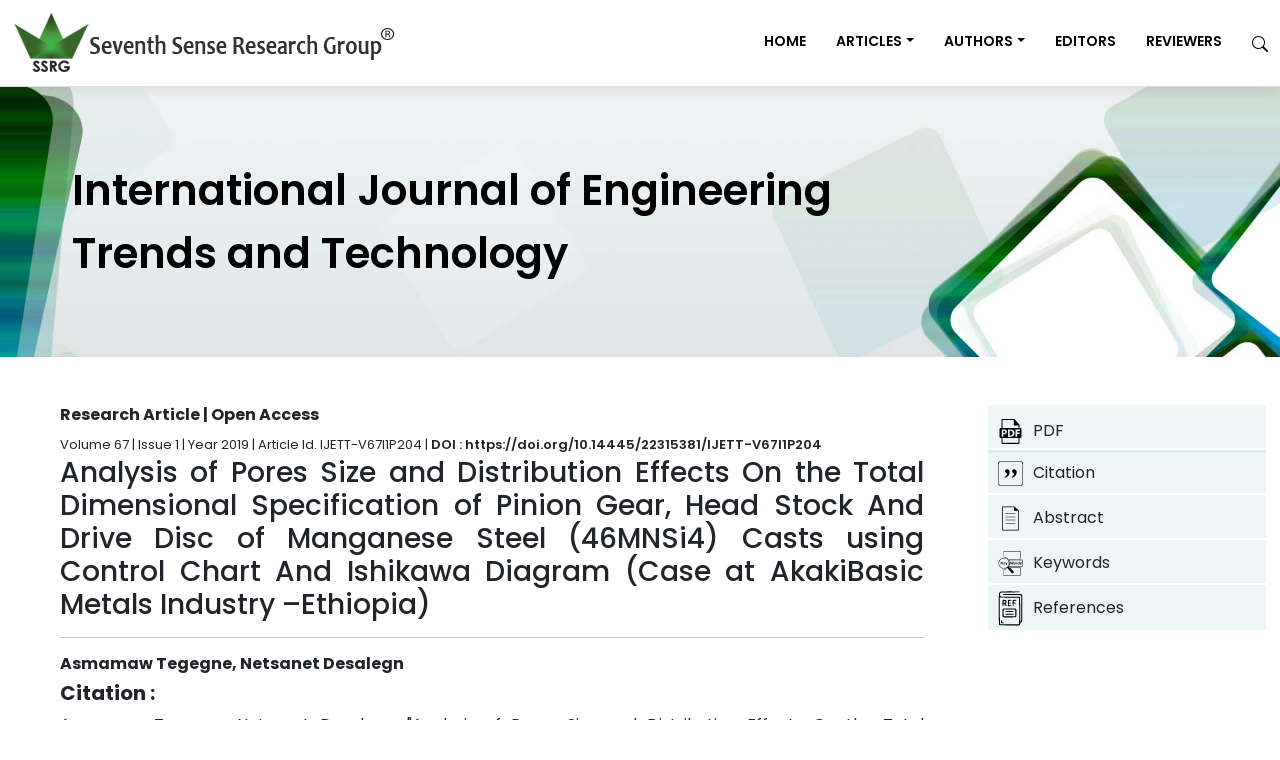

--- FILE ---
content_type: text/html; charset=UTF-8
request_url: https://ijettjournal.org/archive/ijett-v67i1p204
body_size: 69082
content:
<!DOCTYPE html>
<html lang="en">
<head>
    <meta charset="utf-8" />
    <meta name="viewport" content="width=device-width, initial-scale=1, shrink-to-fit=no" />
    <meta name="robots" content="index, follow" />
    <link rel="icon" type="image/x-icon" href="https://ijettjournal.org/public/favicon.ico" />
            <title>Analysis of Pores Size and Distribution Effects On the Total Dimensional Specification of Pinion Gear, Head Stock And Drive Disc of Manganese Steel (46MNSi4) Casts using Control Chart And Ishikawa Diagram (Case at AkakiBasic Metals Industry –Ethiopia)</title>
                <meta name="title" content="Analysis of Pores Size and Distribution Effects On the Total Dimensional Specification of Pinion Gear, Head Stock And Drive Disc of Manganese Steel (46MNSi4) Casts using Control Chart And Ishikawa Diagram (Case at AkakiBasic Metals Industry –Ethiopia)"/>
                <link rel="canonical" href="https://ijettjournal.org/archive/ijett-v67i1p204"/>
                <meta name="description" content="Pores are formed on casts in different sizes and forms. Porosity, cavity and blow holes are grouped as pores are the main challenges in steel castings at one of the foundry Industry in Ethiopia. This research was carried out mainly on pores defect analysis of manganese steel (46MnSi4) castings. The casts affected by pores of various types were 4784kg of pinion gear, 900kg of drive disc and 4538 kg of headstock. Due to porosity on the surface of castings and other similar pores in the sub surface of castings secondary work of these components were carried out. Due to large amount of metal removal by secondary work, the casts lost their dimensional specifications and qualitythus rejected. To carry out this research mixed (exploratory and experimental) research method with quantitative and qualitative approaches was used. Instruments used for data collection were physical observations, photographic analysis and experimental analysis. Data was gathered from both primary and secondary sources. The result of the experiment was analyzed using control charts and Ishikawa (cause and effect) diagram. Based on the analysis results, the root causes of porosity were identified. Mold preparation problems, molding material property, pouring temperature and time, poor gating system design, inappropriate material composition and improper utilization of reclaimed sand were the main causes for porosity. Experimental analysis revealed that the maximum pore depths on the drive disc, pinion gear and headstock components were 24mm, 23mm and 24mm respectively. The sizes of pores were very large and many in number, distributed in wide areas of caststhat consequently need removal of excess metal from the surface for finishing.However, excess removal of metal cased the casts to be below the required specification. Because of low quality the casts were rejected. Rework was done and the cost for rework was high (USD34482.1025). Controlling the parameters of casting avoiding the factors may improve the quality of castings."/>
                <meta name="rights" content="Copyright IJETT"/>
                <meta property="og:url" content="https://ijettjournal.org/archive/ijett-v67i1p204"/>
                <meta property="og:site_name" content="Seventh Sense Research Group®"/>
                <meta property="og:title" content="Analysis of Pores Size and Distribution Effects On the Total Dimensional Specification of Pinion Gear, Head Stock And Drive Disc of Manganese Steel (46MNSi4) Casts using Control Chart And Ishikawa Diagram (Case at AkakiBasic Metals Industry –Ethiopia)"/>
                <meta property="og:type" content="website"/>
                <meta property="og:description" content="Pores are formed on casts in different sizes and forms. Porosity, cavity and blow holes are grouped as pores are the main challenges in steel castings at one of the foundry Industry in Ethiopia. This research was carried out mainly on pores defect analysis of manganese steel (46MnSi4) castings. The casts affected by pores of various types were 4784kg of pinion gear, 900kg of drive disc and 4538 kg of headstock. Due to porosity on the surface of castings and other similar pores in the sub surface of castings secondary work of these components were carried out. Due to large amount of metal removal by secondary work, the casts lost their dimensional specifications and qualitythus rejected. To carry out this research mixed (exploratory and experimental) research method with quantitative and qualitative approaches was used. Instruments used for data collection were physical observations, photographic analysis and experimental analysis. Data was gathered from both primary and secondary sources. The result of the experiment was analyzed using control charts and Ishikawa (cause and effect) diagram. Based on the analysis results, the root causes of porosity were identified. Mold preparation problems, molding material property, pouring temperature and time, poor gating system design, inappropriate material composition and improper utilization of reclaimed sand were the main causes for porosity. Experimental analysis revealed that the maximum pore depths on the drive disc, pinion gear and headstock components were 24mm, 23mm and 24mm respectively. The sizes of pores were very large and many in number, distributed in wide areas of caststhat consequently need removal of excess metal from the surface for finishing.However, excess removal of metal cased the casts to be below the required specification. Because of low quality the casts were rejected. Rework was done and the cost for rework was high (USD34482.1025). Controlling the parameters of casting avoiding the factors may improve the quality of castings."/>
                <meta property="og:image:type" content="image/jpeg"/>
                <meta property="og:image" content="https://ijettjournal.org/public/images/IJETT/meta/ssrg-ijett.webp"/>
                <meta name="twitter:card" content="summary_large_image"/>
                <meta name="twitter:site" content="@sense_groups"/>
                <meta name="twitter:description" content="Analysis of Pores Size and Distribution Effects On the Total Dimensional Specification of Pinion Gear, Head Stock And Drive Disc of Manganese Steel (46MNSi4) Casts using Control Chart And Ishikawa Diagram (Case at AkakiBasic Metals Industry –Ethiopia)"/>
                <meta name="twitter:title" content="Pores are formed on casts in different sizes and forms. Porosity, cavity and blow holes are grouped as pores are the main challenges in steel castings at one of the foundry Industry in Ethiopia. This research was carried out mainly on pores defect analysis of manganese steel (46MnSi4) castings. The casts affected by pores of various types were 4784kg of pinion gear, 900kg of drive disc and 4538 kg of headstock. Due to porosity on the surface of castings and other similar pores in the sub surface of castings secondary work of these components were carried out. Due to large amount of metal removal by secondary work, the casts lost their dimensional specifications and qualitythus rejected. To carry out this research mixed (exploratory and experimental) research method with quantitative and qualitative approaches was used. Instruments used for data collection were physical observations, photographic analysis and experimental analysis. Data was gathered from both primary and secondary sources. The result of the experiment was analyzed using control charts and Ishikawa (cause and effect) diagram. Based on the analysis results, the root causes of porosity were identified. Mold preparation problems, molding material property, pouring temperature and time, poor gating system design, inappropriate material composition and improper utilization of reclaimed sand were the main causes for porosity. Experimental analysis revealed that the maximum pore depths on the drive disc, pinion gear and headstock components were 24mm, 23mm and 24mm respectively. The sizes of pores were very large and many in number, distributed in wide areas of caststhat consequently need removal of excess metal from the surface for finishing.However, excess removal of metal cased the casts to be below the required specification. Because of low quality the casts were rejected. Rework was done and the cost for rework was high (USD34482.1025). Controlling the parameters of casting avoiding the factors may improve the quality of castings."/>
                <meta name="twitter:image" content="https://ijettjournal.org/public/images/IJETT/meta/ssrg-ijett.webp"/>
                <meta name="twitter:url" content="https://ijettjournal.org/archive/ijett-v67i1p204"/>
                <meta name="citation_title" content="Analysis of Pores Size and Distribution Effects On the Total Dimensional Specification of Pinion Gear, Head Stock And Drive Disc of Manganese Steel (46MNSi4) Casts using Control Chart And Ishikawa Diagram (Case at AkakiBasic Metals Industry –Ethiopia)"/>
                <meta name="citation_journal_title" content="International Journal of Engineering Trends and Technology - IJETT"/>
                <meta name="citation_publisher" content="Seventh Sense Research Group®"/><meta name="citation_author" content="Asmamaw Tegegne"/><meta name="citation_author" content="Netsanet Desalegn"/>
                <meta name="citation_volume" content="67"/>
                <meta name="citation_year" content="2019"/>
                <meta name="citation_date" content="2019"/>
                <meta name="citation_online_date" content="2019"/>
                <meta name="citation_doi" content="https://doi.org/10.14445/22315381/IJETT-V67I1P204"/>
                <meta name="citation_issn" content="2231-5381"/>
                <meta name="citation_abstract" content="Pores are formed on casts in different sizes and forms. Porosity, cavity and blow holes are grouped as pores are the main challenges in steel castings at one of the foundry Industry in Ethiopia. This research was carried out mainly on pores defect analysis of manganese steel (46MnSi4) castings. The casts affected by pores of various types were 4784kg of pinion gear, 900kg of drive disc and 4538 kg of headstock. Due to porosity on the surface of castings and other similar pores in the sub surface of castings secondary work of these components were carried out. Due to large amount of metal removal by secondary work, the casts lost their dimensional specifications and qualitythus rejected. To carry out this research mixed (exploratory and experimental) research method with quantitative and qualitative approaches was used. Instruments used for data collection were physical observations, photographic analysis and experimental analysis. Data was gathered from both primary and secondary sources. The result of the experiment was analyzed using control charts and Ishikawa (cause and effect) diagram. Based on the analysis results, the root causes of porosity were identified. Mold preparation problems, molding material property, pouring temperature and time, poor gating system design, inappropriate material composition and improper utilization of reclaimed sand were the main causes for porosity. Experimental analysis revealed that the maximum pore depths on the drive disc, pinion gear and headstock components were 24mm, 23mm and 24mm respectively. The sizes of pores were very large and many in number, distributed in wide areas of caststhat consequently need removal of excess metal from the surface for finishing.However, excess removal of metal cased the casts to be below the required specification. Because of low quality the casts were rejected. Rework was done and the cost for rework was high (USD34482.1025). Controlling the parameters of casting avoiding the factors may improve the quality of castings."/>
                <meta name="citation_pdf_url" content="https://ijettjournal.org/assets/Volume-67/Issue-1/IJETT-V67I1P204.pdf"/>
                <meta name="citation_language" content="English"/>
    
            <link rel="stylesheet" href="https://ijettjournal.org/public/frontend/css/app.css?v=1.0.2">
        
        <style>
        * {
            box-sizing: border-box;
            font-family: 'Poppins', sans-serif !important;
        }

        body {
            font-family: 'Poppins', sans-serif !important;
        }

        :root {
            --custom-primary-color: #326024;
            --custom-secondary-color: #326024;
            --custom-tertiary-color: #013d82;
            --custom-primary-background-color: #6ba439;
            --custom-secondary-background-color: #e5eedb;
            --custom-tertiary-background-color: #333333;
            --custom-light-color: #fff;
            --custom-dark-color: #000;
            --custom-banner-color: #000;
            --custom-border-color: #e3e3e3;
            --custom-h1-font-size: 42px;
            --custom-h2-heading-font-size: 23px;
            --custom-h2-font-size: 24px;
            --custom-h3-font-size: 28px;
            --custom-h4-font-size: 2.3rem;
            --custom-h5-font-size: 20px;
            --custom-h6-font-size: 18px;
            --custom-p-font-size: 16px;
            --custom-h5-article-height: 16px;
            --custom-article-line-height: 24px;
            --custom-line-height: 36px;
            --custom-li-line-height: 1.5;
            /* --custom-p-tag-line-height: 36px; */

        }
    </style>
    
                <script type="application/ld+json">
    {
        "@context": "https://schema.org",
        "@type": "ScholarlyArticle",
        "headline": "Analysis of Pores Size and Distribution Effects On the Total Dimensional Specification of Pinion Gear, Head Stock And Drive Disc of Manganese Steel (46MNSi4) Casts using Control Chart And Ishikawa Diagram (Case at AkakiBasic Metals Industry \u2013Ethiopia)",
        "author": [
                        {
                "@type": "Person",
                "name": "Asmamaw Tegegne"
            },                        {
                "@type": "Person",
                "name": "Netsanet Desalegn"
            }                    ],
        "datePublished": "2025-05-23",
        "publisher": {
            "@type": "Organization",
            "name": "International Journal of Engineering Trends and Technology",
            "url": "https://ijettjournal.org"
        },
        "url": "https://ijettjournal.org/archive/ijett-v67i1p204",
        "description": "Pores are formed on casts in different sizes and forms. Porosity, cavity and blow holes are grouped as pores are the main challenges in steel castings at one of the foundry Industry in Ethiopia. This research was carried out mainly on pores defect an...",
        "identifier": "https://doi.org/10.14445/22315381/IJETT-V67I1P204",
        "inLanguage": "en",
        "isAccessibleForFree": true
    }

    </script>
    

            <link rel="stylesheet" href="https://ijettjournal.org/public/frontend/css/leftmenu.css">
    <style>
        #references p,
        #references span {
            white-space: normal !important;
            word-wrap: break-word !important;
            overflow-wrap: break-word !important;
            float: none !important;
            width: auto !important;
            text-align: justify !important;
        }
    </style>
</head>

<body class="d-flex flex-column h-100">
        <main class="flex-shrink-0">
        <nav class="navbar navbar-fixed-top navbar-expand-lg navbar-dark py-2">
    <div class="container">
        <a class="navbar-brand" href="https://ijettjournal.org">
            <img loading="lazy" src="https://ijettjournal.org/public/assets/images/IJETT/journal/IJMTT_logo.png" onerror="this.src='https://ijettjournal.org/public/frontend/images/logo/logo.png'"
                alt="International Journal of Engineering Trends and Technology - Logo" />
        </a>
        
        <button class="navbar-toggler" type="button" data-bs-toggle="collapse" data-bs-target="#navbarSupportedContent" aria-controls="navbarSupportedContent" aria-expanded="false" aria-label="Toggle navigation">
            <svg xmlns="http://www.w3.org/2000/svg" width="16" height="16" fill="var(--custom-dark-color)" class="bi bi-list fs-6" viewBox="0 0 16 16">
        <path fill-rule="evenodd" d="M2.5 12a.5.5 0 0 1 .5-.5h10a.5.5 0 0 1 0 1H3a.5.5 0 0 1-.5-.5m0-4a.5.5 0 0 1 .5-.5h10a.5.5 0 0 1 0 1H3a.5.5 0 0 1-.5-.5m0-4a.5.5 0 0 1 .5-.5h10a.5.5 0 0 1 0 1H3a.5.5 0 0 1-.5-.5"/>
        </svg>
        </button>
        <div class="collapse navbar-collapse" id="navbarSupportedContent">
             
            <ul class="navbar-nav ms-auto mb-lg-0">
                <li class="nav-item"><a class="nav-link text-uppercase ps-md-3 ps-sm-0 ps-xs-0 fw-semibold fw-custom-normal " href="https://ijettjournal.org">Home</a></li>
                <li class="nav-item dropdown">
                    <a class="nav-link text-uppercase dropdown-toggle ps-md-3 ps-sm-0 ps-xs-0 fw-semibold fw-custom-normal" id="navBarArticles" href="#" role="button" data-bs-toggle="dropdown" aria-expanded="false">Articles</a>
                    <ul class="dropdown-menu dropdown-menu-end rounded-0" aria-labelledby="navBarArticles">
                        <li><a class="dropdown-item custom-dropdown-item ps-md-3 ps-sm-0 ps-xs-0  fw-semibold fw-custom-normal" href="https://ijettjournal.org/current-issue">Current Issue</a></li>
                        <li><a class="dropdown-item custom-dropdown-item ps-md-3 ps-sm-0 ps-xs-0  fw-semibold fw-custom-normal" href="https://ijettjournal.org/archive">Archives</a></li>
                    </ul>
                </li>
                <li class="nav-item dropdown">
                    <a class="nav-link text-uppercase dropdown-toggle ps-md-3 ps-sm-0 ps-xs-0 fw-semibold fw-custom-normal" id="navBarAuthors" href="#" role="button" data-bs-toggle="dropdown" aria-expanded="false">Authors</a>
                    <ul class="dropdown-menu dropdown-menu-end rounded-0" aria-labelledby="navBarAuthors">
                        <li><a class="dropdown-item custom-dropdown-item ps-md-3 ps-sm-0 ps-xs-0 fw-semibold fw-custom-normal" href="https://ijettjournal.org/author-guideline">Author Guidelines</a></li>
                        <li><a class="dropdown-item custom-dropdown-item ps-md-3 ps-sm-0 ps-xs-0 fw-semibold fw-custom-normal" href="https://ijettjournal.org/for-authors/policies">Policies</a></li>
                        <li><a class="dropdown-item custom-dropdown-item ps-md-3 ps-sm-0 ps-xs-0 fw-semibold fw-custom-normal" href="https://ijettjournal.org/for-authors/downloads">Downloads</a></li>
                    </ul>
                </li>
                <li class="nav-item"><a class="nav-link text-uppercase ps-md-3 ps-sm-0 ps-xs-0 fw-semibold fw-custom-normal " href="https://ijettjournal.org/for-editors">Editors</a></li>
                <li class="nav-item"><a class="nav-link text-uppercase ps-md-3 ps-sm-0 ps-xs-0 fw-semibold fw-custom-normal " href="https://ijettjournal.org/for-reviewers">Reviewers</a></li>
                <li class="nav-item">
                    <a class="nav-link ps-md-3 ps-sm-0 ps-xs-0 " href="https://ijettjournal.org/search">
                        <svg xmlns="http://www.w3.org/2000/svg" width="16" height="16" fill="var(--custom-dark-color)" class="bi bi-search " viewBox="0 0 16 16">
        <path d="M11.742 10.344a6.5 6.5 0 1 0-1.397 1.398h-.001q.044.06.098.115l3.85 3.85a1 1 0 0 0 1.415-1.414l-3.85-3.85a1 1 0 0 0-.115-.1zM12 6.5a5.5 5.5 0 1 1-11 0 5.5 5.5 0 0 1 11 0"/>
    </svg>
                    </a>
                </li>
            </ul>
        </div>
    </div>
</nav>

        <header class="py-5 bg-light"
    style="background-image: url(https://ijettjournal.org/public/assets/images/IJETT/journal/IJETT_banner.jpg);background-size: cover;">
    <div class="container px-lg-5 px-md-5">
        <div class="text-left my-4 mx-4">
            <h1 class="lh-base fw-semibold fw-banner-normal" style="color:var(--custom-banner-color)">International Journal of Engineering<br>Trends and Technology
            </h1>
        </div>
    </div>
</header>
            <div class="container p-xl-5 p-lg-5 p-md-5 p-sm-3 p-xs-1">
        <section id="article-details">
            <div class="container">
                <div class="row">
                    <div class="col-md-9">
                        <div class="callout callout-info" id="sideContent">
                            <article>
                                <h6><strong>Research Article | Open Access <a id="articlePdf" class="link-hover text-decoration-none fw-bold text-dark"  href="https://ijettjournal.org/assets/Volume-67/Issue-1/IJETT-V67I1P204.pdf" target="_blank"> |     <svg xmlns="http://www.w3.org/2000/svg" width="16" height="16" fill="var(--custom-background-primary-color)" class="bi bi-cloud-arrow-down-fill " viewBox="0 0 16 16">
        <path d="M8 2a5.53 5.53 0 0 0-3.594 1.342c-.766.66-1.321 1.52-1.464 2.383C1.266 6.095 0 7.555 0 9.318 0 11.366 1.708 13 3.781 13h8.906C14.502 13 16 11.57 16 9.773c0-1.636-1.242-2.969-2.834-3.194C12.923 3.999 10.69 2 8 2m2.354 6.854-2 2a.5.5 0 0 1-.708 0l-2-2a.5.5 0 1 1 .708-.708L7.5 9.293V5.5a.5.5 0 0 1 1 0v3.793l1.146-1.147a.5.5 0 0 1 .708.708"/>
    </svg> Download PDF</a></strong></h6>
                                <small style="font-size:13px">Volume 67 |
                                    Issue 1 | Year
                                    2019 | Article Id. IJETT-V67I1P204 | <a
                                        class="text-reset text-decoration-none fw-semibold link-hover"
                                        href="https://doi.org/10.14445/22315381/IJETT-V67I1P204"
                                        target="_blank"> DOI : https://doi.org/10.14445/22315381/IJETT-V67I1P204</a>
                                </small>
                                <h1 class="h3">Analysis of Pores Size and Distribution Effects On the Total Dimensional Specification of Pinion Gear, Head Stock And Drive Disc of Manganese Steel (46MNSi4) Casts using Control Chart And Ishikawa Diagram (Case at AkakiBasic Metals Industry –Ethiopia)</h1>
                                <hr>
                                <h2 class="fw-bold" style="font-size:var(--custom-p-font-size)!important">
                                    Asmamaw Tegegne, Netsanet Desalegn</h2>
                                                                                                <div class="row">
                                    <section class="col-12" id="citation">
                                        <h2 class="h5"><b>Citation :</b></h2>
                                        <p>
                                            Asmamaw Tegegne, Netsanet Desalegn, "Analysis of Pores Size and Distribution Effects On the Total Dimensional Specification of Pinion Gear, Head Stock And Drive Disc of Manganese Steel (46MNSi4) Casts using Control Chart And Ishikawa Diagram (Case at AkakiBasic Metals Industry –Ethiopia)," <i>International Journal of Engineering Trends and Technology (IJETT)</i>, vol. 67,  no. 1,  pp. 23-33, 2019. <i>Crossref</i>, <a href="https://doi.org/10.14445/22315381/IJETT-V67I1P204">https://doi.org/10.14445/22315381/IJETT-V67I1P204</a>
                                        </p>
                                    </section>
                                    <section class="col-12" id="abstract">
                                        <h2 class="h5"><b>Abstract</b></h2>
                                        <p><p><span style="color: rgb(66, 71, 83); font-family: -apple-system, BlinkMacSystemFont, &quot;Segoe UI&quot;, Roboto, &quot;Helvetica Neue&quot;, Arial, sans-serif, &quot;Apple Color Emoji&quot;, &quot;Segoe UI Emoji&quot;, &quot;Segoe UI Symbol&quot;; text-align: justify;">Pores are formed on casts in different sizes and forms. Porosity, cavity and blow holes are grouped as pores are the main challenges in steel castings at one of the foundry Industry in Ethiopia. This research was carried out mainly on pores defect analysis of manganese steel (46MnSi4) castings. The casts affected by pores of various types were 4784kg of pinion gear, 900kg of drive disc and 4538 kg of headstock. Due to porosity on the surface of castings and other similar pores in the sub surface of castings secondary work of these components were carried out. Due to large amount of metal removal by secondary work, the casts lost their dimensional specifications and qualitythus rejected. To carry out this research mixed (exploratory and experimental) research method with quantitative and qualitative approaches was used. Instruments used for data collection were physical observations, photographic analysis and experimental analysis. Data was gathered from both primary and secondary sources. The result of the experiment was analyzed using control charts and Ishikawa (cause and effect) diagram. Based on the analysis results, the root causes of porosity were identified. Mold preparation problems, molding material property, pouring temperature and time, poor gating system design, inappropriate material composition and improper utilization of reclaimed sand were the main causes for porosity. Experimental analysis revealed that the maximum pore depths on the drive disc, pinion gear and headstock components were 24mm, 23mm and 24mm respectively. The sizes of pores were very large and many in number, distributed in wide areas of caststhat consequently need removal of excess metal from the surface for finishing.However, excess removal of metal cased the casts to be below the required specification. Because of low quality the casts were rejected. Rework was done and the cost for rework was high (USD34482.1025). Controlling the parameters of casting avoiding the factors may improve the quality of castings.</span></p></p>
                                    </section>
                                    <section class="col-12" id="keywords">
                                        <h2 class="h5"><b>Keywords</b></h2>
                                        <p style="color: var(--custom-p-font-size)!important">Casting, Porosity, Dimension of casts, Defects, quality of casts</p>
                                    </section>
                                    <section class="col-12" id="references">
                                        <h2 class="h5"><b>References</b></h2>
                                        <p><p><span style="color: rgb(66, 71, 83); font-family: -apple-system, BlinkMacSystemFont, &quot;Segoe UI&quot;, Roboto, &quot;Helvetica Neue&quot;, Arial, sans-serif, &quot;Apple Color Emoji&quot;, &quot;Segoe UI Emoji&quot;, &quot;Segoe UI Symbol&quot;; text-align: justify;">[1] Humar B,Manufacturing Process and Technology, 4thed, Kahanna Publisher, New Delhi, India, 2002.</span><br style="color: rgb(66, 71, 83); font-family: -apple-system, BlinkMacSystemFont, &quot;Segoe UI&quot;, Roboto, &quot;Helvetica Neue&quot;, Arial, sans-serif, &quot;Apple Color Emoji&quot;, &quot;Segoe UI Emoji&quot;, &quot;Segoe UI Symbol&quot;; text-align: justify;"><span style="color: rgb(66, 71, 83); font-family: -apple-system, BlinkMacSystemFont, &quot;Segoe UI&quot;, Roboto, &quot;Helvetica Neue&quot;, Arial, sans-serif, &quot;Apple Color Emoji&quot;, &quot;Segoe UI Emoji&quot;, &quot;Segoe UI Symbol&quot;; text-align: justify;">[2] Phillip and Ostward. F, Manufacturing Process and System, University of Colorado1997.</span><br style="color: rgb(66, 71, 83); font-family: -apple-system, BlinkMacSystemFont, &quot;Segoe UI&quot;, Roboto, &quot;Helvetica Neue&quot;, Arial, sans-serif, &quot;Apple Color Emoji&quot;, &quot;Segoe UI Emoji&quot;, &quot;Segoe UI Symbol&quot;; text-align: justify;"><span style="color: rgb(66, 71, 83); font-family: -apple-system, BlinkMacSystemFont, &quot;Segoe UI&quot;, Roboto, &quot;Helvetica Neue&quot;, Arial, sans-serif, &quot;Apple Color Emoji&quot;, &quot;Segoe UI Emoji&quot;, &quot;Segoe UI Symbol&quot;; text-align: justify;">[3] Srinivasan N.K, Foundry Engineering, 3rded, Khanna Publishers, New Delhi, 2000.</span><br style="color: rgb(66, 71, 83); font-family: -apple-system, BlinkMacSystemFont, &quot;Segoe UI&quot;, Roboto, &quot;Helvetica Neue&quot;, Arial, sans-serif, &quot;Apple Color Emoji&quot;, &quot;Segoe UI Emoji&quot;, &quot;Segoe UI Symbol&quot;; text-align: justify;"><span style="color: rgb(66, 71, 83); font-family: -apple-system, BlinkMacSystemFont, &quot;Segoe UI&quot;, Roboto, &quot;Helvetica Neue&quot;, Arial, sans-serif, &quot;Apple Color Emoji&quot;, &quot;Segoe UI Emoji&quot;, &quot;Segoe UI Symbol&quot;; text-align: justify;">[4] Mikell P. Groover, Fundamentals of Modern Manufacturing4thed, John Wiley &amp; Sons, Inc., United States of America, 2010.</span><br style="color: rgb(66, 71, 83); font-family: -apple-system, BlinkMacSystemFont, &quot;Segoe UI&quot;, Roboto, &quot;Helvetica Neue&quot;, Arial, sans-serif, &quot;Apple Color Emoji&quot;, &quot;Segoe UI Emoji&quot;, &quot;Segoe UI Symbol&quot;; text-align: justify;"><span style="color: rgb(66, 71, 83); font-family: -apple-system, BlinkMacSystemFont, &quot;Segoe UI&quot;, Roboto, &quot;Helvetica Neue&quot;, Arial, sans-serif, &quot;Apple Color Emoji&quot;, &quot;Segoe UI Emoji&quot;, &quot;Segoe UI Symbol&quot;; text-align: justify;">[5] Swapnil A. Ambekar and S. B. Jaju, areview on optimization of gating s ystem for reducing defect, International Journal of Engineering Research and General Science, 2014.</span><br style="color: rgb(66, 71, 83); font-family: -apple-system, BlinkMacSystemFont, &quot;Segoe UI&quot;, Roboto, &quot;Helvetica Neue&quot;, Arial, sans-serif, &quot;Apple Color Emoji&quot;, &quot;Segoe UI Emoji&quot;, &quot;Segoe UI Symbol&quot;; text-align: justify;"><span style="color: rgb(66, 71, 83); font-family: -apple-system, BlinkMacSystemFont, &quot;Segoe UI&quot;, Roboto, &quot;Helvetica Neue&quot;, Arial, sans-serif, &quot;Apple Color Emoji&quot;, &quot;Segoe UI Emoji&quot;, &quot;Segoe UI Symbol&quot;; text-align: justify;">[6] R.P. Todorov, G.S. Peshev(), Defecti v otlivkah, kchornhmetallov, Moskva, Machinostroine, 1984.</span><br style="color: rgb(66, 71, 83); font-family: -apple-system, BlinkMacSystemFont, &quot;Segoe UI&quot;, Roboto, &quot;Helvetica Neue&quot;, Arial, sans-serif, &quot;Apple Color Emoji&quot;, &quot;Segoe UI Emoji&quot;, &quot;Segoe UI Symbol&quot;; text-align: justify;"><span style="color: rgb(66, 71, 83); font-family: -apple-system, BlinkMacSystemFont, &quot;Segoe UI&quot;, Roboto, &quot;Helvetica Neue&quot;, Arial, sans-serif, &quot;Apple Color Emoji&quot;, &quot;Segoe UI Emoji&quot;, &quot;Segoe UI Symbol&quot;; text-align: justify;">[7] R. MonroePorosity in Castings, American Foundry Society,[2005].</span><br style="color: rgb(66, 71, 83); font-family: -apple-system, BlinkMacSystemFont, &quot;Segoe UI&quot;, Roboto, &quot;Helvetica Neue&quot;, Arial, sans-serif, &quot;Apple Color Emoji&quot;, &quot;Segoe UI Emoji&quot;, &quot;Segoe UI Symbol&quot;; text-align: justify;"><span style="color: rgb(66, 71, 83); font-family: -apple-system, BlinkMacSystemFont, &quot;Segoe UI&quot;, Roboto, &quot;Helvetica Neue&quot;, Arial, sans-serif, &quot;Apple Color Emoji&quot;, &quot;Segoe UI Emoji&quot;, &quot;Segoe UI Symbol&quot;; text-align: justify;">[8] Frank Kreith and D. Yogi Goswami, The CRC Handbook of Mechanical Engineering, 2nd edition, CRC Press LLC, USA,2005.</span><br style="color: rgb(66, 71, 83); font-family: -apple-system, BlinkMacSystemFont, &quot;Segoe UI&quot;, Roboto, &quot;Helvetica Neue&quot;, Arial, sans-serif, &quot;Apple Color Emoji&quot;, &quot;Segoe UI Emoji&quot;, &quot;Segoe UI Symbol&quot;; text-align: justify;"><span style="color: rgb(66, 71, 83); font-family: -apple-system, BlinkMacSystemFont, &quot;Segoe UI&quot;, Roboto, &quot;Helvetica Neue&quot;, Arial, sans-serif, &quot;Apple Color Emoji&quot;, &quot;Segoe UI Emoji&quot;, &quot;Segoe UI Symbol&quot;; text-align: justify;">[9] Kharagpur, Introduction to Manufacturing and Machining , Indian Institute of Technology, Mechanical Engineering Department, Version 2[2005].</span><br style="color: rgb(66, 71, 83); font-family: -apple-system, BlinkMacSystemFont, &quot;Segoe UI&quot;, Roboto, &quot;Helvetica Neue&quot;, Arial, sans-serif, &quot;Apple Color Emoji&quot;, &quot;Segoe UI Emoji&quot;, &quot;Segoe UI Symbol&quot;; text-align: justify;"><span style="color: rgb(66, 71, 83); font-family: -apple-system, BlinkMacSystemFont, &quot;Segoe UI&quot;, Roboto, &quot;Helvetica Neue&quot;, Arial, sans-serif, &quot;Apple Color Emoji&quot;, &quot;Segoe UI Emoji&quot;, &quot;Segoe UI Symbol&quot;; text-align: justify;">[10] R.W. Monroe &amp; M. Blair , Steel Foundry Research, World Foundry Organization[2005].</span><br style="color: rgb(66, 71, 83); font-family: -apple-system, BlinkMacSystemFont, &quot;Segoe UI&quot;, Roboto, &quot;Helvetica Neue&quot;, Arial, sans-serif, &quot;Apple Color Emoji&quot;, &quot;Segoe UI Emoji&quot;, &quot;Segoe UI Symbol&quot;; text-align: justify;"><span style="color: rgb(66, 71, 83); font-family: -apple-system, BlinkMacSystemFont, &quot;Segoe UI&quot;, Roboto, &quot;Helvetica Neue&quot;, Arial, sans-serif, &quot;Apple Color Emoji&quot;, &quot;Segoe UI Emoji&quot;, &quot;Segoe UI Symbol&quot;; text-align: justify;">[11] Peter Beeley, Foundry Technology, 2nd ed.,British Library Cataloguing Data, 2001.</span><br style="color: rgb(66, 71, 83); font-family: -apple-system, BlinkMacSystemFont, &quot;Segoe UI&quot;, Roboto, &quot;Helvetica Neue&quot;, Arial, sans-serif, &quot;Apple Color Emoji&quot;, &quot;Segoe UI Emoji&quot;, &quot;Segoe UI Symbol&quot;; text-align: justify;"><span style="color: rgb(66, 71, 83); font-family: -apple-system, BlinkMacSystemFont, &quot;Segoe UI&quot;, Roboto, &quot;Helvetica Neue&quot;, Arial, sans-serif, &quot;Apple Color Emoji&quot;, &quot;Segoe UI Emoji&quot;, &quot;Segoe UI Symbol&quot;; text-align: justify;">[12] Rajesh Rajkolhe and J.G. Khan , Defects, Causes and Their Remedies in Casting Process: A Review, International Journal of Research in Advent Technology, 2014.</span><br style="color: rgb(66, 71, 83); font-family: -apple-system, BlinkMacSystemFont, &quot;Segoe UI&quot;, Roboto, &quot;Helvetica Neue&quot;, Arial, sans-serif, &quot;Apple Color Emoji&quot;, &quot;Segoe UI Emoji&quot;, &quot;Segoe UI Symbol&quot;; text-align: justify;"><span style="color: rgb(66, 71, 83); font-family: -apple-system, BlinkMacSystemFont, &quot;Segoe UI&quot;, Roboto, &quot;Helvetica Neue&quot;, Arial, sans-serif, &quot;Apple Color Emoji&quot;, &quot;Segoe UI Emoji&quot;, &quot;Segoe UI Symbol&quot;; text-align: justify;">[13] Strobl S., Fundamentals of green sand preparation and control, Simpson Technologies Corporation, Aurora, Illinos, USA,2000.</span><br style="color: rgb(66, 71, 83); font-family: -apple-system, BlinkMacSystemFont, &quot;Segoe UI&quot;, Roboto, &quot;Helvetica Neue&quot;, Arial, sans-serif, &quot;Apple Color Emoji&quot;, &quot;Segoe UI Emoji&quot;, &quot;Segoe UI Symbol&quot;; text-align: justify;"><span style="color: rgb(66, 71, 83); font-family: -apple-system, BlinkMacSystemFont, &quot;Segoe UI&quot;, Roboto, &quot;Helvetica Neue&quot;, Arial, sans-serif, &quot;Apple Color Emoji&quot;, &quot;Segoe UI Emoji&quot;, &quot;Segoe UI Symbol&quot;; text-align: justify;">[14] Brooks B.E., &amp; Beckerman, Prediction of burn on and mold penetration in steel casting using simulation, The University of Iowa, Iowa City, USA, 2006.</span><br style="color: rgb(66, 71, 83); font-family: -apple-system, BlinkMacSystemFont, &quot;Segoe UI&quot;, Roboto, &quot;Helvetica Neue&quot;, Arial, sans-serif, &quot;Apple Color Emoji&quot;, &quot;Segoe UI Emoji&quot;, &quot;Segoe UI Symbol&quot;; text-align: justify;"><span style="color: rgb(66, 71, 83); font-family: -apple-system, BlinkMacSystemFont, &quot;Segoe UI&quot;, Roboto, &quot;Helvetica Neue&quot;, Arial, sans-serif, &quot;Apple Color Emoji&quot;, &quot;Segoe UI Emoji&quot;, &quot;Segoe UI Symbol&quot;; text-align: justify;">[15] Amit V. Sata, Shrinkage Porosity Prediction Using Casting Simulation, Indian Institute of Technology, Bombay, 2010.</span><br style="color: rgb(66, 71, 83); font-family: -apple-system, BlinkMacSystemFont, &quot;Segoe UI&quot;, Roboto, &quot;Helvetica Neue&quot;, Arial, sans-serif, &quot;Apple Color Emoji&quot;, &quot;Segoe UI Emoji&quot;, &quot;Segoe UI Symbol&quot;; text-align: justify;"><span style="color: rgb(66, 71, 83); font-family: -apple-system, BlinkMacSystemFont, &quot;Segoe UI&quot;, Roboto, &quot;Helvetica Neue&quot;, Arial, sans-serif, &quot;Apple Color Emoji&quot;, &quot;Segoe UI Emoji&quot;, &quot;Segoe UI Symbol&quot;; text-align: justify;">[16] Training manual, Cast steel manufacturing technique, organized by JIACIN JAPAN,2010.</span><br style="color: rgb(66, 71, 83); font-family: -apple-system, BlinkMacSystemFont, &quot;Segoe UI&quot;, Roboto, &quot;Helvetica Neue&quot;, Arial, sans-serif, &quot;Apple Color Emoji&quot;, &quot;Segoe UI Emoji&quot;, &quot;Segoe UI Symbol&quot;; text-align: justify;"><span style="color: rgb(66, 71, 83); font-family: -apple-system, BlinkMacSystemFont, &quot;Segoe UI&quot;, Roboto, &quot;Helvetica Neue&quot;, Arial, sans-serif, &quot;Apple Color Emoji&quot;, &quot;Segoe UI Emoji&quot;, &quot;Segoe UI Symbol&quot;; text-align: justify;">[17] Monroe, Porosity in casting, steelfounder’s research journal, 2005.</span><br style="color: rgb(66, 71, 83); font-family: -apple-system, BlinkMacSystemFont, &quot;Segoe UI&quot;, Roboto, &quot;Helvetica Neue&quot;, Arial, sans-serif, &quot;Apple Color Emoji&quot;, &quot;Segoe UI Emoji&quot;, &quot;Segoe UI Symbol&quot;; text-align: justify;"><span style="color: rgb(66, 71, 83); font-family: -apple-system, BlinkMacSystemFont, &quot;Segoe UI&quot;, Roboto, &quot;Helvetica Neue&quot;, Arial, sans-serif, &quot;Apple Color Emoji&quot;, &quot;Segoe UI Emoji&quot;, &quot;Segoe UI Symbol&quot;; text-align: justify;">[18] Bates, C.E., Monroe, R.W., and Wren, J(1980), Mold binder decomposition and its relation to gas defects in castings, AFS Casting Congress,1980.</span><br style="color: rgb(66, 71, 83); font-family: -apple-system, BlinkMacSystemFont, &quot;Segoe UI&quot;, Roboto, &quot;Helvetica Neue&quot;, Arial, sans-serif, &quot;Apple Color Emoji&quot;, &quot;Segoe UI Emoji&quot;, &quot;Segoe UI Symbol&quot;; text-align: justify;"><span style="color: rgb(66, 71, 83); font-family: -apple-system, BlinkMacSystemFont, &quot;Segoe UI&quot;, Roboto, &quot;Helvetica Neue&quot;, Arial, sans-serif, &quot;Apple Color Emoji&quot;, &quot;Segoe UI Emoji&quot;, &quot;Segoe UI Symbol&quot;; text-align: justify;">[19] Coble R.L. and Flemings M., Removal of pores from casting by sintering, Metal Transaction, 1971.</span><br style="color: rgb(66, 71, 83); font-family: -apple-system, BlinkMacSystemFont, &quot;Segoe UI&quot;, Roboto, &quot;Helvetica Neue&quot;, Arial, sans-serif, &quot;Apple Color Emoji&quot;, &quot;Segoe UI Emoji&quot;, &quot;Segoe UI Symbol&quot;; text-align: justify;"><span style="color: rgb(66, 71, 83); font-family: -apple-system, BlinkMacSystemFont, &quot;Segoe UI&quot;, Roboto, &quot;Helvetica Neue&quot;, Arial, sans-serif, &quot;Apple Color Emoji&quot;, &quot;Segoe UI Emoji&quot;, &quot;Segoe UI Symbol&quot;; text-align: justify;">[20] John Campbell and Richard A. Harding (1994), Solidification Defects in Castings, EAA -European Aluminium Association, 1994.</span><br style="color: rgb(66, 71, 83); font-family: -apple-system, BlinkMacSystemFont, &quot;Segoe UI&quot;, Roboto, &quot;Helvetica Neue&quot;, Arial, sans-serif, &quot;Apple Color Emoji&quot;, &quot;Segoe UI Emoji&quot;, &quot;Segoe UI Symbol&quot;; text-align: justify;"><span style="color: rgb(66, 71, 83); font-family: -apple-system, BlinkMacSystemFont, &quot;Segoe UI&quot;, Roboto, &quot;Helvetica Neue&quot;, Arial, sans-serif, &quot;Apple Color Emoji&quot;, &quot;Segoe UI Emoji&quot;, &quot;Segoe UI Symbol&quot;; text-align: justify;">[21] R.L. Naro, Porosity defects in Iron castings from mold – metal interface reactions, American Foundry Society Transactions, 2005.</span><br style="color: rgb(66, 71, 83); font-family: -apple-system, BlinkMacSystemFont, &quot;Segoe UI&quot;, Roboto, &quot;Helvetica Neue&quot;, Arial, sans-serif, &quot;Apple Color Emoji&quot;, &quot;Segoe UI Emoji&quot;, &quot;Segoe UI Symbol&quot;; text-align: justify;"><span style="color: rgb(66, 71, 83); font-family: -apple-system, BlinkMacSystemFont, &quot;Segoe UI&quot;, Roboto, &quot;Helvetica Neue&quot;, Arial, sans-serif, &quot;Apple Color Emoji&quot;, &quot;Segoe UI Emoji&quot;, &quot;Segoe UI Symbol&quot;; text-align: justify;">[22] PribulovaAlena, Bartosova Marianna and Baricova Dana Quality Control in Foundry-Analysis of Casting Defects, 2010.</span><br style="color: rgb(66, 71, 83); font-family: -apple-system, BlinkMacSystemFont, &quot;Segoe UI&quot;, Roboto, &quot;Helvetica Neue&quot;, Arial, sans-serif, &quot;Apple Color Emoji&quot;, &quot;Segoe UI Emoji&quot;, &quot;Segoe UI Symbol&quot;; text-align: justify;"><span style="color: rgb(66, 71, 83); font-family: -apple-system, BlinkMacSystemFont, &quot;Segoe UI&quot;, Roboto, &quot;Helvetica Neue&quot;, Arial, sans-serif, &quot;Apple Color Emoji&quot;, &quot;Segoe UI Emoji&quot;, &quot;Segoe UI Symbol&quot;; text-align: justify;">[23] AenaPribulova, JzefBabic and Dana Baricova, influence of Hadfield’s steel chemical composition on its mechanical properties, Chem. Listy2011.</span><br style="color: rgb(66, 71, 83); font-family: -apple-system, BlinkMacSystemFont, &quot;Segoe UI&quot;, Roboto, &quot;Helvetica Neue&quot;, Arial, sans-serif, &quot;Apple Color Emoji&quot;, &quot;Segoe UI Emoji&quot;, &quot;Segoe UI Symbol&quot;; text-align: justify;"><span style="color: rgb(66, 71, 83); font-family: -apple-system, BlinkMacSystemFont, &quot;Segoe UI&quot;, Roboto, &quot;Helvetica Neue&quot;, Arial, sans-serif, &quot;Apple Color Emoji&quot;, &quot;Segoe UI Emoji&quot;, &quot;Segoe UI Symbol&quot;; text-align: justify;">[24] Besterfield, D. H., Quality Control, 3 rded, Engle wood cliffs, N.J. prentice hall,1990.</span><br style="color: rgb(66, 71, 83); font-family: -apple-system, BlinkMacSystemFont, &quot;Segoe UI&quot;, Roboto, &quot;Helvetica Neue&quot;, Arial, sans-serif, &quot;Apple Color Emoji&quot;, &quot;Segoe UI Emoji&quot;, &quot;Segoe UI Symbol&quot;; text-align: justify;"><span style="color: rgb(66, 71, 83); font-family: -apple-system, BlinkMacSystemFont, &quot;Segoe UI&quot;, Roboto, &quot;Helvetica Neue&quot;, Arial, sans-serif, &quot;Apple Color Emoji&quot;, &quot;Segoe UI Emoji&quot;, &quot;Segoe UI Symbol&quot;; text-align: justify;">[25] AmitavaMitra, Fundamentals of Quality Control and Improvement, 2nded, PrenticeHall of India, New Delhi, 2003.</span><br style="color: rgb(66, 71, 83); font-family: -apple-system, BlinkMacSystemFont, &quot;Segoe UI&quot;, Roboto, &quot;Helvetica Neue&quot;, Arial, sans-serif, &quot;Apple Color Emoji&quot;, &quot;Segoe UI Emoji&quot;, &quot;Segoe UI Symbol&quot;; text-align: justify;"><span style="color: rgb(66, 71, 83); font-family: -apple-system, BlinkMacSystemFont, &quot;Segoe UI&quot;, Roboto, &quot;Helvetica Neue&quot;, Arial, sans-serif, &quot;Apple Color Emoji&quot;, &quot;Segoe UI Emoji&quot;, &quot;Segoe UI Symbol&quot;; text-align: justify;">[26] Mert CETINEL, investigation and development of the quality control of Al-Wheel Rim production process, Izmir Institute of Technology, 2001.</span><br style="color: rgb(66, 71, 83); font-family: -apple-system, BlinkMacSystemFont, &quot;Segoe UI&quot;, Roboto, &quot;Helvetica Neue&quot;, Arial, sans-serif, &quot;Apple Color Emoji&quot;, &quot;Segoe UI Emoji&quot;, &quot;Segoe UI Symbol&quot;; text-align: justify;"><span style="color: rgb(66, 71, 83); font-family: -apple-system, BlinkMacSystemFont, &quot;Segoe UI&quot;, Roboto, &quot;Helvetica Neue&quot;, Arial, sans-serif, &quot;Apple Color Emoji&quot;, &quot;Segoe UI Emoji&quot;, &quot;Segoe UI Symbol&quot;; text-align: justify;">[27] A.S Sabau and S. Viswanathan, Porosity prediction in Aluminum A356 alloy castings, Metals and Ceramics division, Oak Ridge National Laboratory, 2000.</span><br style="color: rgb(66, 71, 83); font-family: -apple-system, BlinkMacSystemFont, &quot;Segoe UI&quot;, Roboto, &quot;Helvetica Neue&quot;, Arial, sans-serif, &quot;Apple Color Emoji&quot;, &quot;Segoe UI Emoji&quot;, &quot;Segoe UI Symbol&quot;; text-align: justify;"><span style="color: rgb(66, 71, 83); font-family: -apple-system, BlinkMacSystemFont, &quot;Segoe UI&quot;, Roboto, &quot;Helvetica Neue&quot;, Arial, sans-serif, &quot;Apple Color Emoji&quot;, &quot;Segoe UI Emoji&quot;, &quot;Segoe UI Symbol&quot;; text-align: justify;">[28] Petru Major, Analysis of the possible causes of porosity type defects in Al high pressure die cast parts, University of TarguMures, March 2008.</span><br style="color: rgb(66, 71, 83); font-family: -apple-system, BlinkMacSystemFont, &quot;Segoe UI&quot;, Roboto, &quot;Helvetica Neue&quot;, Arial, sans-serif, &quot;Apple Color Emoji&quot;, &quot;Segoe UI Emoji&quot;, &quot;Segoe UI Symbol&quot;; text-align: justify;"><span style="color: rgb(66, 71, 83); font-family: -apple-system, BlinkMacSystemFont, &quot;Segoe UI&quot;, Roboto, &quot;Helvetica Neue&quot;, Arial, sans-serif, &quot;Apple Color Emoji&quot;, &quot;Segoe UI Emoji&quot;, &quot;Segoe UI Symbol&quot;; text-align: justify;">[29] AsmamawTegegne and Ajit Pal Singh (2013), Experimental analysis and Ishikawa diagram for Burn on effect on Manganese Silicon alloy Medium carbon steel shaft, International Journal for Quality Research, 2013.</span><br style="color: rgb(66, 71, 83); font-family: -apple-system, BlinkMacSystemFont, &quot;Segoe UI&quot;, Roboto, &quot;Helvetica Neue&quot;, Arial, sans-serif, &quot;Apple Color Emoji&quot;, &quot;Segoe UI Emoji&quot;, &quot;Segoe UI Symbol&quot;; text-align: justify;"><span style="color: rgb(66, 71, 83); font-family: -apple-system, BlinkMacSystemFont, &quot;Segoe UI&quot;, Roboto, &quot;Helvetica Neue&quot;, Arial, sans-serif, &quot;Apple Color Emoji&quot;, &quot;Segoe UI Emoji&quot;, &quot;Segoe UI Symbol&quot;; text-align: justify;">[30] AsmamawTegegne(2013), sand sintering problem on bronze castings, Journal of EEA, 2013.</span><br style="color: rgb(66, 71, 83); font-family: -apple-system, BlinkMacSystemFont, &quot;Segoe UI&quot;, Roboto, &quot;Helvetica Neue&quot;, Arial, sans-serif, &quot;Apple Color Emoji&quot;, &quot;Segoe UI Emoji&quot;, &quot;Segoe UI Symbol&quot;; text-align: justify;"><span style="color: rgb(66, 71, 83); font-family: -apple-system, BlinkMacSystemFont, &quot;Segoe UI&quot;, Roboto, &quot;Helvetica Neue&quot;, Arial, sans-serif, &quot;Apple Color Emoji&quot;, &quot;Segoe UI Emoji&quot;, &quot;Segoe UI Symbol&quot;; text-align: justify;">[31] KiduGebrecherkosWeldeanenia, Asmamaw Tegegne Simulation based analysis of sand casting process parameters of 46mnsi4 alloy steel trash plate castings applicable for sugar factory roller stand,IJESRT,February, 2017.</span><br style="color: rgb(66, 71, 83); font-family: -apple-system, BlinkMacSystemFont, &quot;Segoe UI&quot;, Roboto, &quot;Helvetica Neue&quot;, Arial, sans-serif, &quot;Apple Color Emoji&quot;, &quot;Segoe UI Emoji&quot;, &quot;Segoe UI Symbol&quot;; text-align: justify;"><span style="color: rgb(66, 71, 83); font-family: -apple-system, BlinkMacSystemFont, &quot;Segoe UI&quot;, Roboto, &quot;Helvetica Neue&quot;, Arial, sans-serif, &quot;Apple Color Emoji&quot;, &quot;Segoe UI Emoji&quot;, &quot;Segoe UI Symbol&quot;; text-align: justify;">[32] KiduGeberecherkosWeldeanenia, Asmamaw Tegegne Abebe,Optimization of Sand Casting ProcessParameters for 46MnSi4 Alloy Steel Trash Plate Castings Applicable for Roller Stand,International Journal of Engineering Trends and Technology (IJETT) – Volume-41 Number-8 - November 2016.</span></p></p>
                                    </section>
                                </div>
                            </article>
                        </div>
                    </div>
                    <div id="sideBarSticky" class="left-nav-container">
                        <ul class="left-nav sideBar" id="leftMenu">
                            <li class="">
                                <a target="_blank" class="link-hover text-decoration-none fw-semibold text-dark"
                                    
                                    href="https://ijettjournal.org/assets/Volume-67/Issue-1/IJETT-V67I1P204.pdf">
                                    <span class="left-nav-text"><img width="35" height="35" alt="IJETT- pdf icon"
                                            src="https://ijettjournal.org/public/images/IJETT/pdf.svg">PDF <i
                                            class="bi bi-download"></i></span>
                                </a>
                            </li>
                                                            <li class="">
                                                                                                                    <a href="javascript:void(0)" onclick="scrollToSection('citation')"
                                            class="link-hover text-decoration-none fw-semibold text-dark">
                                            <span class="left-nav-text"><img class="IJETTcitation-icon" width="35" height="35"
                                                    src="https://ijettjournal.org/public/images/IJETT/citation.svg">Citation
                                            </span>
                                        </a>
                                                                    </li>
                                                            <li class="">
                                                                                                                    <a href="javascript:void(0)" onclick="scrollToSection('abstract')"
                                            class="link-hover text-decoration-none fw-semibold text-dark">
                                            <span class="left-nav-text"><img class="IJETTabstract-icon" width="35" height="35"
                                                    src="https://ijettjournal.org/public/images/IJETT/abstract.svg">Abstract
                                            </span>
                                        </a>
                                                                    </li>
                                                            <li class="">
                                                                                                                    <a href="javascript:void(0)" onclick="scrollToSection('keywords')"
                                            class="link-hover text-decoration-none fw-semibold text-dark">
                                            <span class="left-nav-text"><img class="IJETTkeywords-icon" width="35" height="35"
                                                    src="https://ijettjournal.org/public/images/IJETT/keywords.svg">Keywords
                                            </span>
                                        </a>
                                                                    </li>
                                                            <li class="">
                                                                                                                    <a href="javascript:void(0)" onclick="scrollToSection('references')"
                                            class="link-hover text-decoration-none fw-semibold text-dark">
                                            <span class="left-nav-text"><img class="IJETTreferences-icon" width="35" height="35"
                                                    src="https://ijettjournal.org/public/images/IJETT/references.svg">References
                                            </span>
                                        </a>
                                                                    </li>
                                                    </ul>
                    </div>
                </div>
            </div>
        </section>
    </div>
    <div class="container p-0 m-0">
        <nav class="mobile-nav">
                                            <a class="text-decoration-none link-hover d-grid justify-items-center align-items-center"
                    href="javascript:void(0)" onclick="scrollToSection('citation')" class="bloc-icon">
                    <img width="35" height="35" src="https://ijettjournal.org/public/images/IJETT/nav/citation.svg">
                    <span class="nav-words">Citation</span>
                </a>
                                            <a class="text-decoration-none link-hover d-grid justify-items-center align-items-center"
                    href="javascript:void(0)" onclick="scrollToSection('abstract')" class="bloc-icon">
                    <img width="35" height="35" src="https://ijettjournal.org/public/images/IJETT/nav/abstract.svg">
                    <span class="nav-words">Abstract</span>
                </a>
                                            <a class="text-decoration-none link-hover d-grid justify-items-center align-items-center"
                    href="javascript:void(0)" onclick="scrollToSection('keywords')" class="bloc-icon">
                    <img width="35" height="35" src="https://ijettjournal.org/public/images/IJETT/nav/keywords.svg">
                    <span class="nav-words">Keywords</span>
                </a>
                                            <a class="text-decoration-none link-hover d-grid justify-items-center align-items-center"
                    href="javascript:void(0)" onclick="scrollToSection('references')" class="bloc-icon">
                    <img width="35" height="35" src="https://ijettjournal.org/public/images/IJETT/nav/references.svg">
                    <span class="nav-words">References</span>
                </a>
                    </nav>
    </div>
        <footer class="bg-dark text-light">
    <div class="container p-0">
        <div class="row text-start p-xl-5 p-lg-4 p-md-4 p-sm-4 p-xs-3 m-0">
            
            <div class="col-12 col-lg-2 col-md-5 col-sm-3">
                <ul class="list-unstyled p-0 m-0">
                    <li class="pb-3">
                        <span class="d-inline-flex align-items-center">
                            <svg xmlns="http://www.w3.org/2000/svg" width="16" height="16" fill="var(--custom-light-color)" class="bi bi-chevron-right " viewBox="0 0 16 16">
        <path fill-rule="evenodd" d="M4.646 1.646a.5.5 0 0 1 .708 0l6 6a.5.5 0 0 1 0 .708l-6 6a.5.5 0 0 1-.708-.708L10.293 8 4.646 2.354a.5.5 0 0 1 0-.708"/>
    </svg>
                        <a class="ms-2 text-decoration-none fs-7" style="color: var(--custom-light-color)" href="https://ijettjournal.org">Home</a></li>
                        </span>
                    </li>
                    <li class="pb-3">
                        <span class="d-inline-flex align-items-center">
                            <svg xmlns="http://www.w3.org/2000/svg" width="16" height="16" fill="var(--custom-light-color)" class="bi bi-chevron-right " viewBox="0 0 16 16">
        <path fill-rule="evenodd" d="M4.646 1.646a.5.5 0 0 1 .708 0l6 6a.5.5 0 0 1 0 .708l-6 6a.5.5 0 0 1-.708-.708L10.293 8 4.646 2.354a.5.5 0 0 1 0-.708"/>
    </svg>
                        <a class="ms-2 text-decoration-none fs-7" style="color: var(--custom-light-color)" href="https://ijettjournal.org/author-guideline">Authors
                                Guidelines</a>
                        </span>
                    </li>
                    <li>
                        <span class="d-inline-flex align-items-center">
                            <svg xmlns="http://www.w3.org/2000/svg" width="16" height="16" fill="var(--custom-light-color)" class="bi bi-chevron-right " viewBox="0 0 16 16">
        <path fill-rule="evenodd" d="M4.646 1.646a.5.5 0 0 1 .708 0l6 6a.5.5 0 0 1 0 .708l-6 6a.5.5 0 0 1-.708-.708L10.293 8 4.646 2.354a.5.5 0 0 1 0-.708"/>
    </svg>
                        <a class="ms-2 text-decoration-none fs-7" style="color: var(--custom-light-color)" href="https://ijettjournal.org/paper-submission">Paper Submission</a>
                        </span>
                    </li>
                </ul>
            </div>
            <div class="col-12 col-lg-2 col-md-5 col-sm-3">
                <ul class="list-unstyled p-0 m-0">
                    <li class="pb-3">
                        <span class="d-inline-flex align-items-center">
                            <svg xmlns="http://www.w3.org/2000/svg" width="16" height="16" fill="var(--custom-light-color)" class="bi bi-chevron-right " viewBox="0 0 16 16">
        <path fill-rule="evenodd" d="M4.646 1.646a.5.5 0 0 1 .708 0l6 6a.5.5 0 0 1 0 .708l-6 6a.5.5 0 0 1-.708-.708L10.293 8 4.646 2.354a.5.5 0 0 1 0-.708"/>
    </svg>
                        <a class="ms-2 text-decoration-none fs-7" style="color: var(--custom-light-color)" href="https://ijettjournal.org/apc">APC</a>
                        </span>
                    </li>
                    <li class="pb-3">
                        <span class="d-inline-flex align-items-center">
                            <svg xmlns="http://www.w3.org/2000/svg" width="16" height="16" fill="var(--custom-light-color)" class="bi bi-chevron-right " viewBox="0 0 16 16">
        <path fill-rule="evenodd" d="M4.646 1.646a.5.5 0 0 1 .708 0l6 6a.5.5 0 0 1 0 .708l-6 6a.5.5 0 0 1-.708-.708L10.293 8 4.646 2.354a.5.5 0 0 1 0-.708"/>
    </svg>
                        <a class="ms-2 text-decoration-none fs-7" style="color: var(--custom-light-color)" href="https://ijettjournal.org/archive">Archives</a>
                        </span>
                    </li>
                    <li>
                        <span class="d-inline-flex align-items-center">
                            <svg xmlns="http://www.w3.org/2000/svg" width="16" height="16" fill="var(--custom-light-color)" class="bi bi-chevron-right " viewBox="0 0 16 16">
        <path fill-rule="evenodd" d="M4.646 1.646a.5.5 0 0 1 .708 0l6 6a.5.5 0 0 1 0 .708l-6 6a.5.5 0 0 1-.708-.708L10.293 8 4.646 2.354a.5.5 0 0 1 0-.708"/>
    </svg>
                        <a class="ms-2 text-decoration-none fs-7" style="color: var(--custom-light-color)" href="https://ijettjournal.org/for-authors/downloads">Downloads</a>
                        </span>
                    </li>
                </ul>
            </div>
            <div class="col-12 col-lg-3 col-md-5 col-sm-3">
                <ul class="list-unstyled p-0 m-0">
                    <li class="pb-3">
                        <span class="d-inline-flex align-items-center">
                            <svg xmlns="http://www.w3.org/2000/svg" width="16" height="16" fill="var(--custom-light-color)" class="bi bi-chevron-right " viewBox="0 0 16 16">
        <path fill-rule="evenodd" d="M4.646 1.646a.5.5 0 0 1 .708 0l6 6a.5.5 0 0 1 0 .708l-6 6a.5.5 0 0 1-.708-.708L10.293 8 4.646 2.354a.5.5 0 0 1 0-.708"/>
    </svg>
                        <a class="ms-2 text-decoration-none fs-7" style="color: var(--custom-light-color)" href="https://ijettjournal.org/for-authors/openaccess-author">Open
                                Access</a>
                        </span>
                    </li>
                    <li class="pb-3">
                        <span class="d-inline-flex align-items-center">
                            <svg xmlns="http://www.w3.org/2000/svg" width="16" height="16" fill="var(--custom-light-color)" class="bi bi-chevron-right " viewBox="0 0 16 16">
        <path fill-rule="evenodd" d="M4.646 1.646a.5.5 0 0 1 .708 0l6 6a.5.5 0 0 1 0 .708l-6 6a.5.5 0 0 1-.708-.708L10.293 8 4.646 2.354a.5.5 0 0 1 0-.708"/>
    </svg>
                        <a class="ms-2 text-decoration-none fs-7" style="color: var(--custom-light-color)" href="https://ijettjournal.org/publication-ethics">Publication Ethics</a>
                        </span>
                    </li>
                    <li>
                        <span class="d-inline-flex align-items-center">
                            <svg xmlns="http://www.w3.org/2000/svg" width="16" height="16" fill="var(--custom-light-color)" class="bi bi-chevron-right " viewBox="0 0 16 16">
        <path fill-rule="evenodd" d="M4.646 1.646a.5.5 0 0 1 .708 0l6 6a.5.5 0 0 1 0 .708l-6 6a.5.5 0 0 1-.708-.708L10.293 8 4.646 2.354a.5.5 0 0 1 0-.708"/>
    </svg>
                        <a class="ms-2 text-decoration-none fs-7" style="color: var(--custom-light-color)" href="https://ijettjournal.org/for-authors/copyrightinfringement">Copyrights Infringement</a>
                        </span>
                    </li>
                </ul>
            </div>
            <div class="col-12 col-lg-2 col-md-5 col-sm-3">
                <ul class="list-unstyled p-0 m-0">
                    <li class="pb-3">
                        <span class="d-inline-flex align-items-center">
                            <svg xmlns="http://www.w3.org/2000/svg" width="16" height="16" fill="var(--custom-light-color)" class="bi bi-chevron-right " viewBox="0 0 16 16">
        <path fill-rule="evenodd" d="M4.646 1.646a.5.5 0 0 1 .708 0l6 6a.5.5 0 0 1 0 .708l-6 6a.5.5 0 0 1-.708-.708L10.293 8 4.646 2.354a.5.5 0 0 1 0-.708"/>
    </svg>
                        <a class="ms-2 text-decoration-none fs-7" style="color: var(--custom-light-color)" href="https://ijettjournal.org/ssrg-journals">Journals</a>
                        </span>
                    </li>
                    <li class="pb-3">
                        <span class="d-inline-flex align-items-center">
                            <svg xmlns="http://www.w3.org/2000/svg" width="16" height="16" fill="var(--custom-light-color)" class="bi bi-chevron-right " viewBox="0 0 16 16">
        <path fill-rule="evenodd" d="M4.646 1.646a.5.5 0 0 1 .708 0l6 6a.5.5 0 0 1 0 .708l-6 6a.5.5 0 0 1-.708-.708L10.293 8 4.646 2.354a.5.5 0 0 1 0-.708"/>
    </svg>
                        <a class="ms-2 text-decoration-none fs-7" style="color: var(--custom-light-color)"  href="https://ijettjournal.org/faq">FAQ</a>
                        </span>
                    </li>
                    <li>
                        <span class="d-inline-flex align-items-center">
                            <svg xmlns="http://www.w3.org/2000/svg" width="16" height="16" fill="var(--custom-light-color)" class="bi bi-chevron-right " viewBox="0 0 16 16">
        <path fill-rule="evenodd" d="M4.646 1.646a.5.5 0 0 1 .708 0l6 6a.5.5 0 0 1 0 .708l-6 6a.5.5 0 0 1-.708-.708L10.293 8 4.646 2.354a.5.5 0 0 1 0-.708"/>
    </svg>
                        <a class="ms-2 text-decoration-none fs-7" style="color: var(--custom-light-color)" href="https://ijettjournal.org/contact-us">Contact Us</a>
                        </span>
                    </li>
                </ul>
            </div>
            <div class="col-12 col-lg-3 col-md-5 col-sm-3 text-center">
                <h5 class="fw-semibold">Follow Us</h5>
                <div class="d-flex justify-content-center flex-wrap gap-2 mt-2">
                                                                        <a class="link-hover btn btn-outline-light btn-sm px-2" href="https://www.facebook.com/SeventhSenseResearchGroup" target="_blank">     <svg xmlns="http://www.w3.org/2000/svg" width="16" height="16" fill="var(--custom-light-color)" class="bi bi-facebook fs-2 link-hover" viewBox="0 0 16 16">
        <path d="M16 8.049c0-4.446-3.582-8.05-8-8.05C3.58 0-.002 3.603-.002 8.05c0 4.017 2.926 7.347 6.75 7.951v-5.625h-2.03V8.05H6.75V6.275c0-2.017 1.195-3.131 3.022-3.131.876 0 1.791.157 1.791.157v1.98h-1.009c-.993 0-1.303.621-1.303 1.258v1.51h2.218l-.354 2.326H9.25V16c3.824-.604 6.75-3.934 6.75-7.951"/>
    </svg></a>
                                                                                                                                            <a class="link-hover btn btn-outline-light btn-sm px-2" href="https://www.linkedin.com/company/seventh-sense-research-group/" target="_blank">     <svg xmlns="http://www.w3.org/2000/svg" width="16" height="16" fill="var(--custom-light-color)" class="bi bi-linkedin fs-2 link-hover" viewBox="0 0 16 16">
        <path d="M0 1.146C0 .513.526 0 1.175 0h13.65C15.474 0 16 .513 16 1.146v13.708c0 .633-.526 1.146-1.175 1.146H1.175C.526 16 0 15.487 0 14.854zm4.943 12.248V6.169H2.542v7.225zm-1.2-8.212c.837 0 1.358-.554 1.358-1.248-.015-.709-.52-1.248-1.342-1.248S2.4 3.226 2.4 3.934c0 .694.521 1.248 1.327 1.248zm4.908 8.212V9.359c0-.216.016-.432.08-.586.173-.431.568-.878 1.232-.878.869 0 1.216.662 1.216 1.634v3.865h2.401V9.25c0-2.22-1.184-3.252-2.764-3.252-1.274 0-1.845.7-2.165 1.193v.025h-.016l.016-.025V6.169h-2.4c.03.678 0 7.225 0 7.225z"/>
    </svg></a>
                                                                                                <a class="link-hover btn btn-outline-light btn-sm px-2" href="https://internationaljournalssrg.org/" target="_blank">     <svg xmlns="http://www.w3.org/2000/svg" width="16" height="16" fill="var(--custom-light-color)" class="bi bi-google fs-2 link-hover" viewBox="0 0 16 16">
        <path d="M15.545 6.558a9.4 9.4 0 0 1 .139 1.626c0 2.434-.87 4.492-2.384 5.885h.002C11.978 15.292 10.158 16 8 16A8 8 0 1 1 8 0a7.7 7.7 0 0 1 5.352 2.082l-2.284 2.284A4.35 4.35 0 0 0 8 3.166c-2.087 0-3.86 1.408-4.492 3.304a4.8 4.8 0 0 0 0 3.063h.003c.635 1.893 2.405 3.301 4.492 3.301 1.078 0 2.004-.276 2.722-.764h-.003a3.7 3.7 0 0 0 1.599-2.431H8v-3.08z"/>
    </svg></a>
                                                                                                                                            <a class="link-hover btn btn-outline-light btn-sm px-2" href="https://x.com/sense_groups" target="_blank">     <svg xmlns="http://www.w3.org/2000/svg" width="16" height="16" fill="var(--custom-light-color)" class="bi bi-twitter-x fs-2 link-hover" viewBox="0 0 16 16">
        <path d="M12.6.75h2.454l-5.36 6.142L16 15.25h-4.937l-3.867-5.07-4.425 5.07H.316l5.733-6.57L0 .75h5.063l3.495 4.633L12.601.75Zm-.86 13.028h1.36L4.323 2.145H2.865z"/>
    </svg></a>
                                                            </div>
            </div>
            <div class="col-12 col-lg-1"></div>
        </div> 
    </div>
    <div class="container p-0">
        <hr class="border-light p-0 m-0" style="opacity: 1;height: 2px;background: white;">
        <div class="text-center small p-xl-4 p-lg-3 p-md-3 p-sm-3 p-xs-2">
            Copyright © 2026 <strong>Seventh Sense Research Group<sup>®</sup></strong>. All Rights Reserved. Designed by <a class="text-decoration-none" style="color: var(--custom-light-color)" target="_blank" href="https://infodazz.org">Infodazz</a>
        </div>
    </div>
    <button type="button" class="btn btn-primary btn-lg shadow  rounded-circle" id="scrollToTopBtn" style="position: fixed; bottom: 30px; right: 30px; padding: 10px 5px; z-index: 9999; background-color: var(--custom-light-color);border :var(--custom-tertiary-background-color);display: none;">
            <svg xmlns="http://www.w3.org/2000/svg" width="30" height="20" fill="var(--custom-dark-color)" class="bi bi-arrow-up-short " viewBox="0 0 16 16">
        <path fill-rule="evenodd" d="M8 12a.5.5 0 0 0 .5-.5V5.707l2.146 2.147a.5.5 0 0 0 .708-.708l-3-3a.5.5 0 0 0-.708 0l-3 3a.5.5 0 1 0 .708.708L7.5 5.707V11.5a.5.5 0 0 0 .5.5"/>
    </svg>
    </button>
</footer>
    </main>
    <script src="https://cdn.jsdelivr.net/npm/bootstrap@5.3.3/dist/js/bootstrap.bundle.min.js"></script>
    
    <script src="https://ajax.googleapis.com/ajax/libs/jquery/3.7.1/jquery.min.js"></script>
    <script src="https://ijettjournal.org/public/frontend/js/app.js"></script>
        <script>
        var userImage = document.getElementById('userImage');
        if (userImage) {
            userImage.onerror = function() {
                userImage.src = "https://ijettjournal.org/public/images/no-image.jpg";
            };
        }
        $(document).ready(function() {
            var firstDiv = document.getElementById('sideContent');
            var secondDiv = document.getElementById('sideBarSticky');
            if (secondDiv && firstDiv) {
                secondDiv.style.height = firstDiv.offsetHeight + 'px';
                $('#sideBarSticky').height($('#sideContent').height());
            }
        });

        function scrollToSection(sectionId) {
            var section = document.getElementById(sectionId);
            if (section) {
                var offset = document.getElementById('leftMenu')?.offsetWidth || 0;
                window.scrollTo({
                    top: section.offsetTop - 100,
                    behavior: 'smooth'
                });
            }
        }
    </script>
</body>
    </html>


--- FILE ---
content_type: image/svg+xml
request_url: https://ijettjournal.org/public/images/IJETT/keywords.svg
body_size: 4409
content:
<?xml version="1.0" standalone="no"?>
<!DOCTYPE svg PUBLIC "-//W3C//DTD SVG 20010904//EN"
 "http://www.w3.org/TR/2001/REC-SVG-20010904/DTD/svg10.dtd">
<svg version="1.0" xmlns="http://www.w3.org/2000/svg"
 width="566.000000pt" height="581.000000pt" viewBox="0 0 566.000000 581.000000"
 preserveAspectRatio="xMidYMid meet">

<g transform="translate(0.000000,581.000000) scale(0.100000,-0.100000)"
fill="#000000" stroke="none">
<path d="M1220 5012 l0 -709 119 -6 c139 -8 304 -38 404 -74 228 -81 461 -250
562 -405 l17 -28 1379 0 1379 0 -2 963 -3 962 -1927 3 -1928 2 0 -708z m3760
-262 l0 -860 -1302 0 -1303 0 -24 35 c-34 51 -158 165 -243 225 -191 135 -446
224 -705 246 l-83 7 0 603 0 604 1830 0 1830 0 0 -860z"/>
<path d="M1220 4175 c-8 -2 -49 -9 -90 -15 -403 -65 -760 -351 -919 -738 -108
-262 -120 -579 -30 -846 103 -307 326 -565 614 -709 386 -192 844 -166 1213
69 29 19 54 34 57 34 2 0 53 -64 112 -143 309 -410 527 -672 738 -883 171
-171 217 -205 316 -230 134 -34 254 12 312 121 33 61 31 181 -4 255 -85 180
-601 695 -1083 1080 l-115 92 28 42 c149 217 222 563 177 838 -44 269 -157
490 -346 678 -176 175 -376 284 -620 336 -68 14 -324 28 -360 19z m247 -106
c676 -75 1127 -739 953 -1404 -29 -111 -115 -284 -188 -381 -402 -532 -1180
-596 -1664 -136 -346 329 -445 852 -243 1279 185 393 564 640 998 652 26 0 91
-4 144 -10z"/>
<path d="M630 3000 l0 -310 60 0 60 0 0 93 0 92 51 55 c27 30 52 51 55 45 2
-5 40 -71 83 -145 l79 -135 81 -3 c45 -2 81 -1 81 2 0 3 -54 88 -120 191
l-121 186 110 117 110 117 -77 3 -77 3 -60 -63 c-33 -35 -91 -96 -128 -137
l-67 -73 0 136 0 136 -60 0 -60 0 0 -310z"/>
<path d="M1335 3134 c-67 -35 -100 -82 -116 -167 -19 -106 24 -218 99 -255 91
-46 193 -33 260 33 56 56 55 70 -10 83 -52 10 -53 10 -76 -19 -19 -23 -31 -29
-63 -29 -46 0 -89 37 -89 76 l0 24 145 0 145 0 0 43 c0 97 -43 176 -114 208
-51 23 -140 25 -181 3z m150 -99 c14 -13 25 -36 25 -50 0 -25 -1 -25 -85 -25
-83 0 -85 1 -85 24 0 66 96 101 145 51z"/>
<path d="M1681 3113 c6 -16 44 -117 85 -226 71 -191 74 -199 59 -227 -19 -36
-43 -50 -89 -50 -34 0 -36 -2 -36 -32 0 -52 12 -62 72 -62 69 0 119 25 146 72
20 36 202 525 202 543 0 5 -27 9 -59 9 l-60 0 -47 -150 c-26 -82 -50 -150 -54
-150 -3 0 -28 68 -55 150 l-49 150 -63 0 -63 0 11 -27z"/>
<path d="M2400 3735 c0 -3 25 -55 56 -117 67 -134 127 -310 148 -437 21 -122
21 -339 0 -456 -26 -151 -97 -334 -174 -452 l-21 -32 102 -70 102 -71 1459 0
1458 0 0 820 0 820 -1565 0 c-861 0 -1565 -2 -1565 -5z m3030 -810 l0 -715
-1401 0 -1400 0 -37 27 c-20 15 -38 28 -40 29 -1 1 16 39 38 85 73 150 121
339 135 529 15 198 -42 486 -136 698 l-28 62 1434 0 1435 0 0 -715z"/>
<path d="M2750 3298 c0 -7 31 -146 68 -308 l68 -295 70 0 69 0 60 217 c33 119
62 219 65 222 3 3 32 -95 65 -217 l60 -222 67 -3 c63 -3 68 -1 73 20 3 13 36
151 73 308 l68 285 -59 3 c-33 2 -61 1 -63 -1 -2 -2 -22 -91 -45 -198 -23
-107 -45 -197 -49 -202 -3 -4 -25 68 -49 160 -23 93 -47 185 -52 206 l-10 37
-74 0 -74 0 -20 -67 c-11 -38 -37 -130 -57 -207 -24 -89 -40 -132 -44 -120 -4
11 -24 103 -46 207 l-39 187 -62 0 c-44 0 -63 -4 -63 -12z"/>
<path d="M4750 3204 l0 -105 -31 22 c-38 27 -113 36 -162 20 -136 -45 -171
-289 -58 -402 66 -67 151 -72 227 -14 l34 26 0 -30 c0 -31 0 -31 55 -31 l55 0
0 310 0 310 -60 0 -60 0 0 -106z m-49 -154 c36 -20 51 -67 47 -148 -3 -66 -6
-77 -31 -98 -67 -57 -148 -15 -162 84 -16 121 61 207 146 162z"/>
<path d="M3692 3124 c-33 -16 -62 -41 -77 -63 -77 -118 -44 -289 67 -347 123
-64 270 -18 328 102 32 65 26 174 -13 232 -44 67 -97 96 -181 100 -61 3 -78 0
-124 -24z m179 -103 c65 -71 37 -216 -46 -237 -58 -15 -107 19 -125 87 -37
137 85 245 171 150z"/>
<path d="M4271 3124 c-30 -25 -31 -25 -31 -5 0 19 -6 21 -60 21 l-60 0 2 -222
3 -223 58 -3 57 -3 0 98 c1 227 30 287 120 249 12 -5 20 5 32 44 15 48 15 51
-2 60 -35 18 -87 11 -119 -16z"/>
<path d="M5045 3136 c-48 -21 -77 -60 -82 -108 -8 -82 31 -118 168 -157 103
-30 124 -48 95 -80 -14 -16 -31 -21 -66 -21 -46 0 -61 9 -93 51 -9 13 -22 15
-62 10 -64 -8 -68 -26 -20 -80 44 -48 88 -65 176 -65 124 0 206 67 196 162 -8
72 -41 96 -191 136 -88 23 -115 47 -82 72 30 21 102 18 126 -6 11 -11 20 -25
20 -31 0 -6 8 -8 18 -6 9 3 34 8 55 12 22 3 37 12 37 20 0 22 -52 77 -87 91
-41 18 -169 17 -208 0z"/>
<path d="M2770 2000 l0 -50 1105 0 1105 0 0 -855 0 -855 -1830 0 -1830 0 0
639 0 639 88 6 c254 20 501 90 623 176 l30 22 -27 36 c-15 21 -28 38 -29 40
-1 1 -40 -18 -86 -42 -156 -82 -352 -126 -579 -129 l-120 -2 0 -742 0 -743
1930 0 1930 0 0 955 0 955 -1155 0 -1155 0 0 -50z"/>
</g>
</svg>
